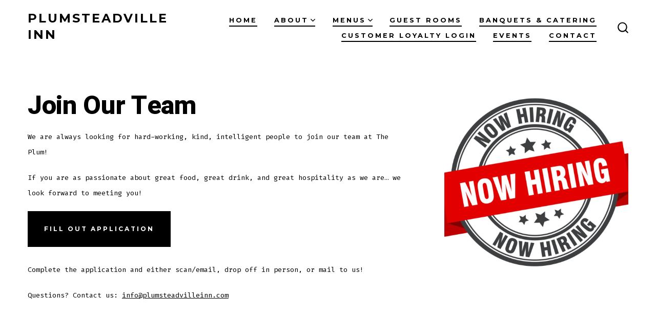

--- FILE ---
content_type: text/javascript
request_url: https://user.callnowbutton.com/domain_98ffa93f_3043_45e5_bf27_4ec2768126c0.js
body_size: 825
content:
window.CNB_DATA = {"userId":"user_3b2f12c3_fd3b_4e95_a224_99c6dc756ff5","domains":[{"id":"domain_98ffa93f_3043_45e5_bf27_4ec2768126c0","name":"plumsteadvilleinn.com","type":"STARTER","timezone":"America/New_York","trackGA":false,"trackConversion":false,"aliases":[],"properties":{"scale":"1","zindex":"2147483647","debug":"false","allowMultipleButtons":"false"}}],"buttons":[{"id":"button_420757de_1512_452d_b56a_ea320ab15d07","domainId":"domain_98ffa93f_3043_45e5_bf27_4ec2768126c0","active":true,"type":"SINGLE","options":{"placement":"BOTTOM_RIGHT","position":null,"displayMode":"ALWAYS","animation":null,"scroll":null,"cssClasses":null},"multiButtonOptions":null,"actions":["action_ef415e3e_e97c_4926_81e2_53f54c8c0f8c"],"conditions":["condition_f692d2bd_edd0_482c_98a5_dd7f469c58cc","condition_ba837bda_897d_4d40_9fa1_4a589b5591c2"]}],"actions":[{"id":"action_ef415e3e_e97c_4926_81e2_53f54c8c0f8c","actionType":"PHONE","actionValue":"2157667500","properties":{"map-query-type":"q","skype-link-type":"SKYPE","viber-link-type":"PA_CHAT","tally-align-left":"1","intercom-alignment":"right","modal-header-background-color":"#009900","line-link-type":"MESSAGE","link-download-enabled":"0","intercom-horizontal-padding":"0","skype-param-type":"CALL","tally-hide-title":"1","zalo-link-type":"PERSONAL","modal-width":"400px","link-target":"_blank","intercom-vertical-padding":"0","modal-height":"400px","wechat-link-type":"CHAT","facebook-widget-default-state":"closed","modal-header-text-color":"#ffffff"},"backgroundColor":"#009900","iconEnabled":true,"iconClass":null,"iconColor":"#FFFFFF","iconText":"call","iconType":"FONT","iconBackgroundImage":null,"labelBackgroundColor":null,"labelText":"","schedule":null}],"conditions":[{"id":"condition_f692d2bd_edd0_482c_98a5_dd7f469c58cc","conditionType":"URL","filterType":"INCLUDE","matchType":"EXACT","matchValue":"https://www.plumsteadvilleinn.com/banquets-catering/"},{"id":"condition_ba837bda_897d_4d40_9fa1_4a589b5591c2","conditionType":"URL","filterType":"INCLUDE","matchType":"EXACT","matchValue":"https://www.plumsteadvilleinn.com/gift-certificates/"}],"options":{"cssLocation":"https://static.callnowbutton.com/css/main.css","jsLocation":"https://static.callnowbutton.com/js/client.js"}}
if (window.CNB_DATA) {  var cnb_js_script = document.createElement('script');  cnb_js_script.type = 'text/javascript';  cnb_js_script.async = 'async';  cnb_js_script.src = window.CNB_DATA.options.jsLocation;  var head = document.head || document.getElementsByTagName('head')[0];  head.appendChild(cnb_js_script);}